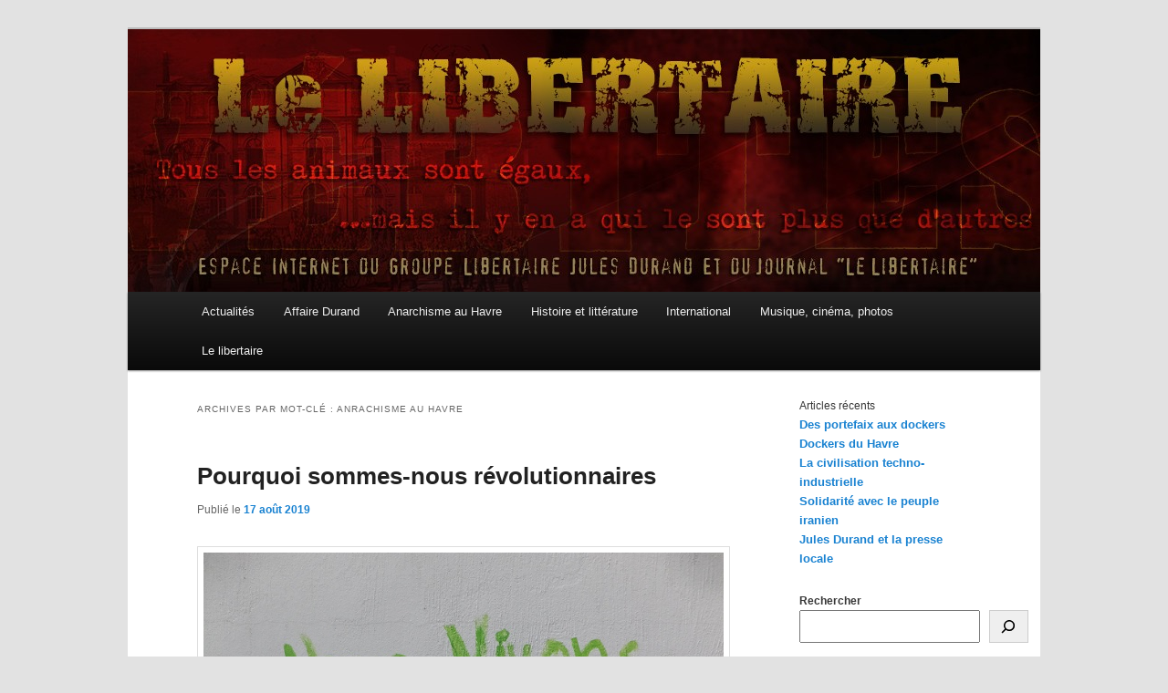

--- FILE ---
content_type: text/html; charset=UTF-8
request_url: https://le-libertaire.net/tag/anrachisme-au-havre/
body_size: 13628
content:
<!DOCTYPE html>
<!--[if IE 6]>
<html id="ie6" lang="fr-FR">
<![endif]-->
<!--[if IE 7]>
<html id="ie7" lang="fr-FR">
<![endif]-->
<!--[if IE 8]>
<html id="ie8" lang="fr-FR">
<![endif]-->
<!--[if !(IE 6) & !(IE 7) & !(IE 8)]><!-->
<html lang="fr-FR">
<!--<![endif]-->
<head><style>img.lazy{min-height:1px}</style><link href="https://le-libertaire.net/wp-content/plugins/w3-total-cache/pub/js/lazyload.min.js" as="script">
<meta charset="UTF-8" />
<meta name="viewport" content="width=device-width, initial-scale=1.0" />
<title>
Archives des anrachisme au Havre - Le LibertaireLe Libertaire	</title>
<link rel="profile" href="https://gmpg.org/xfn/11" />
<link rel="stylesheet" type="text/css" media="all" href="https://le-libertaire.net/wp-content/themes/twentyeleven/style.css?ver=20250415" />
<link rel="pingback" href="https://le-libertaire.net/xmlrpc.php">
<!--[if lt IE 9]>
<script src="https://le-libertaire.net/wp-content/themes/twentyeleven/js/html5.js?ver=3.7.0" type="text/javascript"></script>
<![endif]-->
<meta name='robots' content='index, follow, max-image-preview:large, max-snippet:-1, max-video-preview:-1' />

	<!-- This site is optimized with the Yoast SEO plugin v25.1 - https://yoast.com/wordpress/plugins/seo/ -->
	<link rel="canonical" href="https://le-libertaire.net/tag/anrachisme-au-havre/" />
	<meta property="og:locale" content="fr_FR" />
	<meta property="og:type" content="article" />
	<meta property="og:title" content="Archives des anrachisme au Havre - Le Libertaire" />
	<meta property="og:url" content="https://le-libertaire.net/tag/anrachisme-au-havre/" />
	<meta property="og:site_name" content="Le Libertaire" />
	<meta name="twitter:card" content="summary_large_image" />
	<script type="application/ld+json" class="yoast-schema-graph">{"@context":"https://schema.org","@graph":[{"@type":"CollectionPage","@id":"https://le-libertaire.net/tag/anrachisme-au-havre/","url":"https://le-libertaire.net/tag/anrachisme-au-havre/","name":"Archives des anrachisme au Havre - Le Libertaire","isPartOf":{"@id":"https://le-libertaire.net/#website"},"breadcrumb":{"@id":"https://le-libertaire.net/tag/anrachisme-au-havre/#breadcrumb"},"inLanguage":"fr-FR"},{"@type":"BreadcrumbList","@id":"https://le-libertaire.net/tag/anrachisme-au-havre/#breadcrumb","itemListElement":[{"@type":"ListItem","position":1,"name":"Accueil","item":"https://le-libertaire.net/"},{"@type":"ListItem","position":2,"name":"anrachisme au Havre"}]},{"@type":"WebSite","@id":"https://le-libertaire.net/#website","url":"https://le-libertaire.net/","name":"Le Libertaire","description":"","potentialAction":[{"@type":"SearchAction","target":{"@type":"EntryPoint","urlTemplate":"https://le-libertaire.net/?s={search_term_string}"},"query-input":{"@type":"PropertyValueSpecification","valueRequired":true,"valueName":"search_term_string"}}],"inLanguage":"fr-FR"}]}</script>
	<!-- / Yoast SEO plugin. -->


<link rel="alternate" type="application/rss+xml" title="Le Libertaire &raquo; Flux" href="https://le-libertaire.net/feed/" />
<link rel="alternate" type="application/rss+xml" title="Le Libertaire &raquo; Flux des commentaires" href="https://le-libertaire.net/comments/feed/" />
<link rel="alternate" type="application/rss+xml" title="Le Libertaire &raquo; Flux de l’étiquette anrachisme au Havre" href="https://le-libertaire.net/tag/anrachisme-au-havre/feed/" />
<style id='wp-img-auto-sizes-contain-inline-css' type='text/css'>
img:is([sizes=auto i],[sizes^="auto," i]){contain-intrinsic-size:3000px 1500px}
/*# sourceURL=wp-img-auto-sizes-contain-inline-css */
</style>
<style id='wp-emoji-styles-inline-css' type='text/css'>

	img.wp-smiley, img.emoji {
		display: inline !important;
		border: none !important;
		box-shadow: none !important;
		height: 1em !important;
		width: 1em !important;
		margin: 0 0.07em !important;
		vertical-align: -0.1em !important;
		background: none !important;
		padding: 0 !important;
	}
/*# sourceURL=wp-emoji-styles-inline-css */
</style>
<style id='wp-block-library-inline-css' type='text/css'>
:root{--wp-block-synced-color:#7a00df;--wp-block-synced-color--rgb:122,0,223;--wp-bound-block-color:var(--wp-block-synced-color);--wp-editor-canvas-background:#ddd;--wp-admin-theme-color:#007cba;--wp-admin-theme-color--rgb:0,124,186;--wp-admin-theme-color-darker-10:#006ba1;--wp-admin-theme-color-darker-10--rgb:0,107,160.5;--wp-admin-theme-color-darker-20:#005a87;--wp-admin-theme-color-darker-20--rgb:0,90,135;--wp-admin-border-width-focus:2px}@media (min-resolution:192dpi){:root{--wp-admin-border-width-focus:1.5px}}.wp-element-button{cursor:pointer}:root .has-very-light-gray-background-color{background-color:#eee}:root .has-very-dark-gray-background-color{background-color:#313131}:root .has-very-light-gray-color{color:#eee}:root .has-very-dark-gray-color{color:#313131}:root .has-vivid-green-cyan-to-vivid-cyan-blue-gradient-background{background:linear-gradient(135deg,#00d084,#0693e3)}:root .has-purple-crush-gradient-background{background:linear-gradient(135deg,#34e2e4,#4721fb 50%,#ab1dfe)}:root .has-hazy-dawn-gradient-background{background:linear-gradient(135deg,#faaca8,#dad0ec)}:root .has-subdued-olive-gradient-background{background:linear-gradient(135deg,#fafae1,#67a671)}:root .has-atomic-cream-gradient-background{background:linear-gradient(135deg,#fdd79a,#004a59)}:root .has-nightshade-gradient-background{background:linear-gradient(135deg,#330968,#31cdcf)}:root .has-midnight-gradient-background{background:linear-gradient(135deg,#020381,#2874fc)}:root{--wp--preset--font-size--normal:16px;--wp--preset--font-size--huge:42px}.has-regular-font-size{font-size:1em}.has-larger-font-size{font-size:2.625em}.has-normal-font-size{font-size:var(--wp--preset--font-size--normal)}.has-huge-font-size{font-size:var(--wp--preset--font-size--huge)}.has-text-align-center{text-align:center}.has-text-align-left{text-align:left}.has-text-align-right{text-align:right}.has-fit-text{white-space:nowrap!important}#end-resizable-editor-section{display:none}.aligncenter{clear:both}.items-justified-left{justify-content:flex-start}.items-justified-center{justify-content:center}.items-justified-right{justify-content:flex-end}.items-justified-space-between{justify-content:space-between}.screen-reader-text{border:0;clip-path:inset(50%);height:1px;margin:-1px;overflow:hidden;padding:0;position:absolute;width:1px;word-wrap:normal!important}.screen-reader-text:focus{background-color:#ddd;clip-path:none;color:#444;display:block;font-size:1em;height:auto;left:5px;line-height:normal;padding:15px 23px 14px;text-decoration:none;top:5px;width:auto;z-index:100000}html :where(.has-border-color){border-style:solid}html :where([style*=border-top-color]){border-top-style:solid}html :where([style*=border-right-color]){border-right-style:solid}html :where([style*=border-bottom-color]){border-bottom-style:solid}html :where([style*=border-left-color]){border-left-style:solid}html :where([style*=border-width]){border-style:solid}html :where([style*=border-top-width]){border-top-style:solid}html :where([style*=border-right-width]){border-right-style:solid}html :where([style*=border-bottom-width]){border-bottom-style:solid}html :where([style*=border-left-width]){border-left-style:solid}html :where(img[class*=wp-image-]){height:auto;max-width:100%}:where(figure){margin:0 0 1em}html :where(.is-position-sticky){--wp-admin--admin-bar--position-offset:var(--wp-admin--admin-bar--height,0px)}@media screen and (max-width:600px){html :where(.is-position-sticky){--wp-admin--admin-bar--position-offset:0px}}

/*# sourceURL=wp-block-library-inline-css */
</style><style id='wp-block-archives-inline-css' type='text/css'>
.wp-block-archives{box-sizing:border-box}.wp-block-archives-dropdown label{display:block}
/*# sourceURL=https://le-libertaire.net/wp-includes/blocks/archives/style.min.css */
</style>
<style id='wp-block-calendar-inline-css' type='text/css'>
.wp-block-calendar{text-align:center}.wp-block-calendar td,.wp-block-calendar th{border:1px solid;padding:.25em}.wp-block-calendar th{font-weight:400}.wp-block-calendar caption{background-color:inherit}.wp-block-calendar table{border-collapse:collapse;width:100%}.wp-block-calendar table.has-background th{background-color:inherit}.wp-block-calendar table.has-text-color th{color:inherit}.wp-block-calendar :where(table:not(.has-text-color)){color:#40464d}.wp-block-calendar :where(table:not(.has-text-color)) td,.wp-block-calendar :where(table:not(.has-text-color)) th{border-color:#ddd}:where(.wp-block-calendar table:not(.has-background) th){background:#ddd}
/*# sourceURL=https://le-libertaire.net/wp-includes/blocks/calendar/style.min.css */
</style>
<style id='wp-block-heading-inline-css' type='text/css'>
h1:where(.wp-block-heading).has-background,h2:where(.wp-block-heading).has-background,h3:where(.wp-block-heading).has-background,h4:where(.wp-block-heading).has-background,h5:where(.wp-block-heading).has-background,h6:where(.wp-block-heading).has-background{padding:1.25em 2.375em}h1.has-text-align-left[style*=writing-mode]:where([style*=vertical-lr]),h1.has-text-align-right[style*=writing-mode]:where([style*=vertical-rl]),h2.has-text-align-left[style*=writing-mode]:where([style*=vertical-lr]),h2.has-text-align-right[style*=writing-mode]:where([style*=vertical-rl]),h3.has-text-align-left[style*=writing-mode]:where([style*=vertical-lr]),h3.has-text-align-right[style*=writing-mode]:where([style*=vertical-rl]),h4.has-text-align-left[style*=writing-mode]:where([style*=vertical-lr]),h4.has-text-align-right[style*=writing-mode]:where([style*=vertical-rl]),h5.has-text-align-left[style*=writing-mode]:where([style*=vertical-lr]),h5.has-text-align-right[style*=writing-mode]:where([style*=vertical-rl]),h6.has-text-align-left[style*=writing-mode]:where([style*=vertical-lr]),h6.has-text-align-right[style*=writing-mode]:where([style*=vertical-rl]){rotate:180deg}
/*# sourceURL=https://le-libertaire.net/wp-includes/blocks/heading/style.min.css */
</style>
<style id='wp-block-latest-posts-inline-css' type='text/css'>
.wp-block-latest-posts{box-sizing:border-box}.wp-block-latest-posts.alignleft{margin-right:2em}.wp-block-latest-posts.alignright{margin-left:2em}.wp-block-latest-posts.wp-block-latest-posts__list{list-style:none}.wp-block-latest-posts.wp-block-latest-posts__list li{clear:both;overflow-wrap:break-word}.wp-block-latest-posts.is-grid{display:flex;flex-wrap:wrap}.wp-block-latest-posts.is-grid li{margin:0 1.25em 1.25em 0;width:100%}@media (min-width:600px){.wp-block-latest-posts.columns-2 li{width:calc(50% - .625em)}.wp-block-latest-posts.columns-2 li:nth-child(2n){margin-right:0}.wp-block-latest-posts.columns-3 li{width:calc(33.33333% - .83333em)}.wp-block-latest-posts.columns-3 li:nth-child(3n){margin-right:0}.wp-block-latest-posts.columns-4 li{width:calc(25% - .9375em)}.wp-block-latest-posts.columns-4 li:nth-child(4n){margin-right:0}.wp-block-latest-posts.columns-5 li{width:calc(20% - 1em)}.wp-block-latest-posts.columns-5 li:nth-child(5n){margin-right:0}.wp-block-latest-posts.columns-6 li{width:calc(16.66667% - 1.04167em)}.wp-block-latest-posts.columns-6 li:nth-child(6n){margin-right:0}}:root :where(.wp-block-latest-posts.is-grid){padding:0}:root :where(.wp-block-latest-posts.wp-block-latest-posts__list){padding-left:0}.wp-block-latest-posts__post-author,.wp-block-latest-posts__post-date{display:block;font-size:.8125em}.wp-block-latest-posts__post-excerpt,.wp-block-latest-posts__post-full-content{margin-bottom:1em;margin-top:.5em}.wp-block-latest-posts__featured-image a{display:inline-block}.wp-block-latest-posts__featured-image img{height:auto;max-width:100%;width:auto}.wp-block-latest-posts__featured-image.alignleft{float:left;margin-right:1em}.wp-block-latest-posts__featured-image.alignright{float:right;margin-left:1em}.wp-block-latest-posts__featured-image.aligncenter{margin-bottom:1em;text-align:center}
/*# sourceURL=https://le-libertaire.net/wp-includes/blocks/latest-posts/style.min.css */
</style>
<style id='wp-block-search-inline-css' type='text/css'>
.wp-block-search__button{margin-left:10px;word-break:normal}.wp-block-search__button.has-icon{line-height:0}.wp-block-search__button svg{height:1.25em;min-height:24px;min-width:24px;width:1.25em;fill:currentColor;vertical-align:text-bottom}:where(.wp-block-search__button){border:1px solid #ccc;padding:6px 10px}.wp-block-search__inside-wrapper{display:flex;flex:auto;flex-wrap:nowrap;max-width:100%}.wp-block-search__label{width:100%}.wp-block-search.wp-block-search__button-only .wp-block-search__button{box-sizing:border-box;display:flex;flex-shrink:0;justify-content:center;margin-left:0;max-width:100%}.wp-block-search.wp-block-search__button-only .wp-block-search__inside-wrapper{min-width:0!important;transition-property:width}.wp-block-search.wp-block-search__button-only .wp-block-search__input{flex-basis:100%;transition-duration:.3s}.wp-block-search.wp-block-search__button-only.wp-block-search__searchfield-hidden,.wp-block-search.wp-block-search__button-only.wp-block-search__searchfield-hidden .wp-block-search__inside-wrapper{overflow:hidden}.wp-block-search.wp-block-search__button-only.wp-block-search__searchfield-hidden .wp-block-search__input{border-left-width:0!important;border-right-width:0!important;flex-basis:0;flex-grow:0;margin:0;min-width:0!important;padding-left:0!important;padding-right:0!important;width:0!important}:where(.wp-block-search__input){appearance:none;border:1px solid #949494;flex-grow:1;font-family:inherit;font-size:inherit;font-style:inherit;font-weight:inherit;letter-spacing:inherit;line-height:inherit;margin-left:0;margin-right:0;min-width:3rem;padding:8px;text-decoration:unset!important;text-transform:inherit}:where(.wp-block-search__button-inside .wp-block-search__inside-wrapper){background-color:#fff;border:1px solid #949494;box-sizing:border-box;padding:4px}:where(.wp-block-search__button-inside .wp-block-search__inside-wrapper) .wp-block-search__input{border:none;border-radius:0;padding:0 4px}:where(.wp-block-search__button-inside .wp-block-search__inside-wrapper) .wp-block-search__input:focus{outline:none}:where(.wp-block-search__button-inside .wp-block-search__inside-wrapper) :where(.wp-block-search__button){padding:4px 8px}.wp-block-search.aligncenter .wp-block-search__inside-wrapper{margin:auto}.wp-block[data-align=right] .wp-block-search.wp-block-search__button-only .wp-block-search__inside-wrapper{float:right}
/*# sourceURL=https://le-libertaire.net/wp-includes/blocks/search/style.min.css */
</style>
<style id='wp-block-search-theme-inline-css' type='text/css'>
.wp-block-search .wp-block-search__label{font-weight:700}.wp-block-search__button{border:1px solid #ccc;padding:.375em .625em}
/*# sourceURL=https://le-libertaire.net/wp-includes/blocks/search/theme.min.css */
</style>
<style id='wp-block-group-inline-css' type='text/css'>
.wp-block-group{box-sizing:border-box}:where(.wp-block-group.wp-block-group-is-layout-constrained){position:relative}
/*# sourceURL=https://le-libertaire.net/wp-includes/blocks/group/style.min.css */
</style>
<style id='wp-block-group-theme-inline-css' type='text/css'>
:where(.wp-block-group.has-background){padding:1.25em 2.375em}
/*# sourceURL=https://le-libertaire.net/wp-includes/blocks/group/theme.min.css */
</style>
<style id='global-styles-inline-css' type='text/css'>
:root{--wp--preset--aspect-ratio--square: 1;--wp--preset--aspect-ratio--4-3: 4/3;--wp--preset--aspect-ratio--3-4: 3/4;--wp--preset--aspect-ratio--3-2: 3/2;--wp--preset--aspect-ratio--2-3: 2/3;--wp--preset--aspect-ratio--16-9: 16/9;--wp--preset--aspect-ratio--9-16: 9/16;--wp--preset--color--black: #000;--wp--preset--color--cyan-bluish-gray: #abb8c3;--wp--preset--color--white: #fff;--wp--preset--color--pale-pink: #f78da7;--wp--preset--color--vivid-red: #cf2e2e;--wp--preset--color--luminous-vivid-orange: #ff6900;--wp--preset--color--luminous-vivid-amber: #fcb900;--wp--preset--color--light-green-cyan: #7bdcb5;--wp--preset--color--vivid-green-cyan: #00d084;--wp--preset--color--pale-cyan-blue: #8ed1fc;--wp--preset--color--vivid-cyan-blue: #0693e3;--wp--preset--color--vivid-purple: #9b51e0;--wp--preset--color--blue: #1982d1;--wp--preset--color--dark-gray: #373737;--wp--preset--color--medium-gray: #666;--wp--preset--color--light-gray: #e2e2e2;--wp--preset--gradient--vivid-cyan-blue-to-vivid-purple: linear-gradient(135deg,rgb(6,147,227) 0%,rgb(155,81,224) 100%);--wp--preset--gradient--light-green-cyan-to-vivid-green-cyan: linear-gradient(135deg,rgb(122,220,180) 0%,rgb(0,208,130) 100%);--wp--preset--gradient--luminous-vivid-amber-to-luminous-vivid-orange: linear-gradient(135deg,rgb(252,185,0) 0%,rgb(255,105,0) 100%);--wp--preset--gradient--luminous-vivid-orange-to-vivid-red: linear-gradient(135deg,rgb(255,105,0) 0%,rgb(207,46,46) 100%);--wp--preset--gradient--very-light-gray-to-cyan-bluish-gray: linear-gradient(135deg,rgb(238,238,238) 0%,rgb(169,184,195) 100%);--wp--preset--gradient--cool-to-warm-spectrum: linear-gradient(135deg,rgb(74,234,220) 0%,rgb(151,120,209) 20%,rgb(207,42,186) 40%,rgb(238,44,130) 60%,rgb(251,105,98) 80%,rgb(254,248,76) 100%);--wp--preset--gradient--blush-light-purple: linear-gradient(135deg,rgb(255,206,236) 0%,rgb(152,150,240) 100%);--wp--preset--gradient--blush-bordeaux: linear-gradient(135deg,rgb(254,205,165) 0%,rgb(254,45,45) 50%,rgb(107,0,62) 100%);--wp--preset--gradient--luminous-dusk: linear-gradient(135deg,rgb(255,203,112) 0%,rgb(199,81,192) 50%,rgb(65,88,208) 100%);--wp--preset--gradient--pale-ocean: linear-gradient(135deg,rgb(255,245,203) 0%,rgb(182,227,212) 50%,rgb(51,167,181) 100%);--wp--preset--gradient--electric-grass: linear-gradient(135deg,rgb(202,248,128) 0%,rgb(113,206,126) 100%);--wp--preset--gradient--midnight: linear-gradient(135deg,rgb(2,3,129) 0%,rgb(40,116,252) 100%);--wp--preset--font-size--small: 13px;--wp--preset--font-size--medium: 20px;--wp--preset--font-size--large: 36px;--wp--preset--font-size--x-large: 42px;--wp--preset--spacing--20: 0.44rem;--wp--preset--spacing--30: 0.67rem;--wp--preset--spacing--40: 1rem;--wp--preset--spacing--50: 1.5rem;--wp--preset--spacing--60: 2.25rem;--wp--preset--spacing--70: 3.38rem;--wp--preset--spacing--80: 5.06rem;--wp--preset--shadow--natural: 6px 6px 9px rgba(0, 0, 0, 0.2);--wp--preset--shadow--deep: 12px 12px 50px rgba(0, 0, 0, 0.4);--wp--preset--shadow--sharp: 6px 6px 0px rgba(0, 0, 0, 0.2);--wp--preset--shadow--outlined: 6px 6px 0px -3px rgb(255, 255, 255), 6px 6px rgb(0, 0, 0);--wp--preset--shadow--crisp: 6px 6px 0px rgb(0, 0, 0);}:where(.is-layout-flex){gap: 0.5em;}:where(.is-layout-grid){gap: 0.5em;}body .is-layout-flex{display: flex;}.is-layout-flex{flex-wrap: wrap;align-items: center;}.is-layout-flex > :is(*, div){margin: 0;}body .is-layout-grid{display: grid;}.is-layout-grid > :is(*, div){margin: 0;}:where(.wp-block-columns.is-layout-flex){gap: 2em;}:where(.wp-block-columns.is-layout-grid){gap: 2em;}:where(.wp-block-post-template.is-layout-flex){gap: 1.25em;}:where(.wp-block-post-template.is-layout-grid){gap: 1.25em;}.has-black-color{color: var(--wp--preset--color--black) !important;}.has-cyan-bluish-gray-color{color: var(--wp--preset--color--cyan-bluish-gray) !important;}.has-white-color{color: var(--wp--preset--color--white) !important;}.has-pale-pink-color{color: var(--wp--preset--color--pale-pink) !important;}.has-vivid-red-color{color: var(--wp--preset--color--vivid-red) !important;}.has-luminous-vivid-orange-color{color: var(--wp--preset--color--luminous-vivid-orange) !important;}.has-luminous-vivid-amber-color{color: var(--wp--preset--color--luminous-vivid-amber) !important;}.has-light-green-cyan-color{color: var(--wp--preset--color--light-green-cyan) !important;}.has-vivid-green-cyan-color{color: var(--wp--preset--color--vivid-green-cyan) !important;}.has-pale-cyan-blue-color{color: var(--wp--preset--color--pale-cyan-blue) !important;}.has-vivid-cyan-blue-color{color: var(--wp--preset--color--vivid-cyan-blue) !important;}.has-vivid-purple-color{color: var(--wp--preset--color--vivid-purple) !important;}.has-black-background-color{background-color: var(--wp--preset--color--black) !important;}.has-cyan-bluish-gray-background-color{background-color: var(--wp--preset--color--cyan-bluish-gray) !important;}.has-white-background-color{background-color: var(--wp--preset--color--white) !important;}.has-pale-pink-background-color{background-color: var(--wp--preset--color--pale-pink) !important;}.has-vivid-red-background-color{background-color: var(--wp--preset--color--vivid-red) !important;}.has-luminous-vivid-orange-background-color{background-color: var(--wp--preset--color--luminous-vivid-orange) !important;}.has-luminous-vivid-amber-background-color{background-color: var(--wp--preset--color--luminous-vivid-amber) !important;}.has-light-green-cyan-background-color{background-color: var(--wp--preset--color--light-green-cyan) !important;}.has-vivid-green-cyan-background-color{background-color: var(--wp--preset--color--vivid-green-cyan) !important;}.has-pale-cyan-blue-background-color{background-color: var(--wp--preset--color--pale-cyan-blue) !important;}.has-vivid-cyan-blue-background-color{background-color: var(--wp--preset--color--vivid-cyan-blue) !important;}.has-vivid-purple-background-color{background-color: var(--wp--preset--color--vivid-purple) !important;}.has-black-border-color{border-color: var(--wp--preset--color--black) !important;}.has-cyan-bluish-gray-border-color{border-color: var(--wp--preset--color--cyan-bluish-gray) !important;}.has-white-border-color{border-color: var(--wp--preset--color--white) !important;}.has-pale-pink-border-color{border-color: var(--wp--preset--color--pale-pink) !important;}.has-vivid-red-border-color{border-color: var(--wp--preset--color--vivid-red) !important;}.has-luminous-vivid-orange-border-color{border-color: var(--wp--preset--color--luminous-vivid-orange) !important;}.has-luminous-vivid-amber-border-color{border-color: var(--wp--preset--color--luminous-vivid-amber) !important;}.has-light-green-cyan-border-color{border-color: var(--wp--preset--color--light-green-cyan) !important;}.has-vivid-green-cyan-border-color{border-color: var(--wp--preset--color--vivid-green-cyan) !important;}.has-pale-cyan-blue-border-color{border-color: var(--wp--preset--color--pale-cyan-blue) !important;}.has-vivid-cyan-blue-border-color{border-color: var(--wp--preset--color--vivid-cyan-blue) !important;}.has-vivid-purple-border-color{border-color: var(--wp--preset--color--vivid-purple) !important;}.has-vivid-cyan-blue-to-vivid-purple-gradient-background{background: var(--wp--preset--gradient--vivid-cyan-blue-to-vivid-purple) !important;}.has-light-green-cyan-to-vivid-green-cyan-gradient-background{background: var(--wp--preset--gradient--light-green-cyan-to-vivid-green-cyan) !important;}.has-luminous-vivid-amber-to-luminous-vivid-orange-gradient-background{background: var(--wp--preset--gradient--luminous-vivid-amber-to-luminous-vivid-orange) !important;}.has-luminous-vivid-orange-to-vivid-red-gradient-background{background: var(--wp--preset--gradient--luminous-vivid-orange-to-vivid-red) !important;}.has-very-light-gray-to-cyan-bluish-gray-gradient-background{background: var(--wp--preset--gradient--very-light-gray-to-cyan-bluish-gray) !important;}.has-cool-to-warm-spectrum-gradient-background{background: var(--wp--preset--gradient--cool-to-warm-spectrum) !important;}.has-blush-light-purple-gradient-background{background: var(--wp--preset--gradient--blush-light-purple) !important;}.has-blush-bordeaux-gradient-background{background: var(--wp--preset--gradient--blush-bordeaux) !important;}.has-luminous-dusk-gradient-background{background: var(--wp--preset--gradient--luminous-dusk) !important;}.has-pale-ocean-gradient-background{background: var(--wp--preset--gradient--pale-ocean) !important;}.has-electric-grass-gradient-background{background: var(--wp--preset--gradient--electric-grass) !important;}.has-midnight-gradient-background{background: var(--wp--preset--gradient--midnight) !important;}.has-small-font-size{font-size: var(--wp--preset--font-size--small) !important;}.has-medium-font-size{font-size: var(--wp--preset--font-size--medium) !important;}.has-large-font-size{font-size: var(--wp--preset--font-size--large) !important;}.has-x-large-font-size{font-size: var(--wp--preset--font-size--x-large) !important;}
/*# sourceURL=global-styles-inline-css */
</style>

<style id='classic-theme-styles-inline-css' type='text/css'>
/*! This file is auto-generated */
.wp-block-button__link{color:#fff;background-color:#32373c;border-radius:9999px;box-shadow:none;text-decoration:none;padding:calc(.667em + 2px) calc(1.333em + 2px);font-size:1.125em}.wp-block-file__button{background:#32373c;color:#fff;text-decoration:none}
/*# sourceURL=/wp-includes/css/classic-themes.min.css */
</style>
<link rel='stylesheet' id='responsive-lightbox-swipebox-css' href='https://le-libertaire.net/wp-content/plugins/responsive-lightbox/assets/swipebox/swipebox.min.css?ver=1.5.2' type='text/css' media='all' />
<link rel='stylesheet' id='SFSImainCss-css' href='https://le-libertaire.net/wp-content/plugins/ultimate-social-media-icons/css/sfsi-style.css?ver=2.9.5' type='text/css' media='all' />
<link rel='stylesheet' id='twentyeleven-block-style-css' href='https://le-libertaire.net/wp-content/themes/twentyeleven/blocks.css?ver=20240703' type='text/css' media='all' />
<script type="text/javascript" src="https://le-libertaire.net/wp-includes/js/jquery/jquery.min.js?ver=3.7.1" id="jquery-core-js"></script>
<script type="text/javascript" src="https://le-libertaire.net/wp-includes/js/jquery/jquery-migrate.min.js?ver=3.4.1" id="jquery-migrate-js"></script>
<script type="text/javascript" src="https://le-libertaire.net/wp-content/plugins/responsive-lightbox/assets/swipebox/jquery.swipebox.min.js?ver=1.5.2" id="responsive-lightbox-swipebox-js"></script>
<script type="text/javascript" src="https://le-libertaire.net/wp-includes/js/underscore.min.js?ver=1.13.7" id="underscore-js"></script>
<script type="text/javascript" src="https://le-libertaire.net/wp-content/plugins/responsive-lightbox/assets/infinitescroll/infinite-scroll.pkgd.min.js?ver=4.0.1" id="responsive-lightbox-infinite-scroll-js"></script>
<script type="text/javascript" id="responsive-lightbox-js-before">
/* <![CDATA[ */
var rlArgs = {"script":"swipebox","selector":"lightbox","customEvents":"","activeGalleries":true,"animation":true,"hideCloseButtonOnMobile":false,"removeBarsOnMobile":false,"hideBars":true,"hideBarsDelay":5000,"videoMaxWidth":1080,"useSVG":true,"loopAtEnd":false,"woocommerce_gallery":false,"ajaxurl":"https:\/\/le-libertaire.net\/wp-admin\/admin-ajax.php","nonce":"0c174bf6d8","preview":false,"postId":4324,"scriptExtension":false};

//# sourceURL=responsive-lightbox-js-before
/* ]]> */
</script>
<script type="text/javascript" src="https://le-libertaire.net/wp-content/plugins/responsive-lightbox/js/front.js?ver=2.5.1" id="responsive-lightbox-js"></script>
<link rel="EditURI" type="application/rsd+xml" title="RSD" href="https://le-libertaire.net/xmlrpc.php?rsd" />

		<!-- GA Google Analytics @ https://m0n.co/ga -->
		<script async src="https://www.googletagmanager.com/gtag/js?id=G-7PP8QQQY48"></script>
		<script>
			window.dataLayer = window.dataLayer || [];
			function gtag(){dataLayer.push(arguments);}
			gtag('js', new Date());
			gtag('config', 'G-7PP8QQQY48');
		</script>

	<meta name="generator" content="performance-lab 3.9.0; plugins: ">
<meta name="follow.[base64]" content="hMGxHMhnthbc2sZanTlw"/>		<style type="text/css" id="twentyeleven-header-css">
				#site-title,
		#site-description {
			position: absolute;
			clip-path: inset(50%);
		}
				</style>
				<style type="text/css" id="wp-custom-css">
			#branding #searchform {
	display: none;
}
#branding .only-search + #access div {
   padding-right: unset
}		</style>
		</head>

<body class="archive tag tag-anrachisme-au-havre tag-194 wp-embed-responsive wp-theme-twentyeleven sfsi_actvite_theme_default single-author two-column right-sidebar">
<div class="skip-link"><a class="assistive-text" href="#content">Aller au contenu principal</a></div><div class="skip-link"><a class="assistive-text" href="#secondary">Aller au contenu secondaire</a></div><div id="page" class="hfeed">
	<header id="branding">
			<hgroup>
							<h1 id="site-title"><span><a href="https://le-libertaire.net/" rel="home" >Le Libertaire</a></span></h1>
				<h2 id="site-description"></h2>
			</hgroup>

						<a href="https://le-libertaire.net/" rel="home" >
				<img class="lazy" src="data:image/svg+xml,%3Csvg%20xmlns='http://www.w3.org/2000/svg'%20viewBox='0%200%201000%20288'%3E%3C/svg%3E" data-src="https://le-libertaire.net/wp-content/uploads/2013/06/cropped-Fond-Bandeau.jpg" width="1000" height="288" alt="Le Libertaire" data-srcset="https://le-libertaire.net/wp-content/uploads/2013/06/cropped-Fond-Bandeau.jpg 1000w, https://le-libertaire.net/wp-content/uploads/2013/06/cropped-Fond-Bandeau-300x86.jpg 300w, https://le-libertaire.net/wp-content/uploads/2013/06/cropped-Fond-Bandeau-768x221.jpg 768w, https://le-libertaire.net/wp-content/uploads/2013/06/cropped-Fond-Bandeau-500x144.jpg 500w" data-sizes="(max-width: 1000px) 100vw, 1000px" decoding="async" fetchpriority="high" />			</a>
			
						<div class="only-search with-image">
					<form method="get" id="searchform" action="https://le-libertaire.net/">
		<label for="s" class="assistive-text">Recherche</label>
		<input type="text" class="field" name="s" id="s" placeholder="Recherche" />
		<input type="submit" class="submit" name="submit" id="searchsubmit" value="Recherche" />
	</form>
			</div>
				
			<nav id="access">
				<h3 class="assistive-text">Menu principal</h3>
				<div class="menu-lelibertaire_menu-container"><ul id="menu-lelibertaire_menu" class="menu"><li id="menu-item-6" class="menu-item menu-item-type-taxonomy menu-item-object-category menu-item-6"><a href="https://le-libertaire.net/category/actualite/">Actualités</a></li>
<li id="menu-item-7" class="menu-item menu-item-type-taxonomy menu-item-object-category menu-item-7"><a href="https://le-libertaire.net/category/affaire_durand/">Affaire Durand</a></li>
<li id="menu-item-8" class="menu-item menu-item-type-taxonomy menu-item-object-category menu-item-8"><a href="https://le-libertaire.net/category/histoire/">Anarchisme au Havre</a></li>
<li id="menu-item-9" class="menu-item menu-item-type-taxonomy menu-item-object-category menu-item-9"><a href="https://le-libertaire.net/category/histoire_litterature/">Histoire et littérature</a></li>
<li id="menu-item-10" class="menu-item menu-item-type-taxonomy menu-item-object-category menu-item-10"><a href="https://le-libertaire.net/category/international/">International</a></li>
<li id="menu-item-12" class="menu-item menu-item-type-taxonomy menu-item-object-category menu-item-12"><a href="https://le-libertaire.net/category/musique_cinema_photos/">Musique, cinéma, photos</a></li>
<li id="menu-item-11" class="menu-item menu-item-type-taxonomy menu-item-object-category menu-item-11"><a href="https://le-libertaire.net/category/lelibertaire/">Le libertaire</a></li>
</ul></div>			</nav><!-- #access -->
	</header><!-- #branding -->


	<div id="main">

		<section id="primary">
			<div id="content" role="main">

			
				<header class="page-header">
					<h1 class="page-title">
					Archives par mot-clé&nbsp;: <span>anrachisme au Havre</span>					</h1>

									</header>

				
				
					
	<article id="post-4324" class="post-4324 post type-post status-publish format-standard hentry category-actualite tag-anrachisme-au-havre tag-gljd tag-jules-durand tag-monde-inconnu tag-revolutionnaires">
		<header class="entry-header">
						<h1 class="entry-title"><a href="https://le-libertaire.net/sommes-revolutionnaires/" rel="bookmark">Pourquoi sommes-nous révolutionnaires</a></h1>
			
						<div class="entry-meta">
				<span class="sep">Publié le </span><a href="https://le-libertaire.net/sommes-revolutionnaires/" title="9h52" rel="bookmark"><time class="entry-date" datetime="2019-08-17T09:52:11+02:00">17 août 2019</time></a><span class="by-author"> <span class="sep"> par </span> <span class="author vcard"><a class="url fn n" href="https://le-libertaire.net/author/lelibertaire_admin/" title="Afficher tous les articles par lelibertaire_admin" rel="author">lelibertaire_admin</a></span></span>			</div><!-- .entry-meta -->
			
					</header><!-- .entry-header -->

				<div class="entry-content">
			<p><a href="https://le-libertaire.net/wp-content/uploads/2019/08/Monde-inconnu.jpg" data-rel="lightbox-image-bGlnaHRib3gtaW1hZ2UtMA==" data-rl_title="" data-rl_caption="" data-rl_title="" data-rl_caption="" title=""><img decoding="async" class="alignnone size-full wp-image-4325 lazy" alt="Monde inconnu" src="data:image/svg+xml,%3Csvg%20xmlns='http://www.w3.org/2000/svg'%20viewBox='0%200%20692%20922'%3E%3C/svg%3E" data-src="https://le-libertaire.net/wp-content/uploads/2019/08/Monde-inconnu.jpg" width="692" height="922" /></a></p>
<p>Pourquoi sommes-nous révolutionnaires ?</p>
<p>Nous sommes révolutionnaires parce que nous voulons la justice et que partout nous voyons l’injustice régner autour de nous. C’est en sens inverse que sont distribués les produits du travail. Nous voyons par exemple des enseignants, du personnel soignant…des professions d’utilité sociale non reconnues financièrement alors &hellip;</p>					</div><!-- .entry-content -->
		
		<footer class="entry-meta">
			
										<span class="cat-links">
					<span class="entry-utility-prep entry-utility-prep-cat-links">Publié dans</span> <a href="https://le-libertaire.net/category/actualite/" rel="category tag">Actualités</a>			</span>
							
										<span class="sep"> | </span>
								<span class="tag-links">
					<span class="entry-utility-prep entry-utility-prep-tag-links">Marqué avec</span> <a href="https://le-libertaire.net/tag/anrachisme-au-havre/" rel="tag">anrachisme au Havre</a>, <a href="https://le-libertaire.net/tag/gljd/" rel="tag">GLJD</a>, <a href="https://le-libertaire.net/tag/jules-durand/" rel="tag">Jules Durand</a>, <a href="https://le-libertaire.net/tag/monde-inconnu/" rel="tag">monde inconnu</a>, <a href="https://le-libertaire.net/tag/revolutionnaires/" rel="tag">révolutionnaires</a>			</span>
							
			
					</footer><!-- .entry-meta -->
	</article><!-- #post-4324 -->

				
				
			
			</div><!-- #content -->
		</section><!-- #primary -->

		<div id="secondary" class="widget-area" role="complementary">
			<aside id="block-3" class="widget widget_block"><div class="wp-block-group"><div class="wp-block-group__inner-container is-layout-flow wp-block-group-is-layout-flow"><h2 class="wp-block-heading">Articles récents</h2><ul class="wp-block-latest-posts__list wp-block-latest-posts"><li><a class="wp-block-latest-posts__post-title" href="https://le-libertaire.net/des-portefaix-aux-dockers/">Des portefaix aux dockers</a></li>
<li><a class="wp-block-latest-posts__post-title" href="https://le-libertaire.net/dockers-du-havre/">Dockers du Havre</a></li>
<li><a class="wp-block-latest-posts__post-title" href="https://le-libertaire.net/la-civilisation-techno-industrielle/">La civilisation techno-industrielle</a></li>
<li><a class="wp-block-latest-posts__post-title" href="https://le-libertaire.net/solidarite-avec-le-peuple-iranien/">Solidarité avec le peuple iranien</a></li>
<li><a class="wp-block-latest-posts__post-title" href="https://le-libertaire.net/jules-durand-et-la-presse-locale/">Jules Durand et la presse locale</a></li>
</ul></div></div></aside><aside id="block-11" class="widget widget_block widget_search"><form role="search" method="get" action="https://le-libertaire.net/" class="wp-block-search__button-inside wp-block-search__icon-button wp-block-search"    ><label class="wp-block-search__label" for="wp-block-search__input-1" >Rechercher</label><div class="wp-block-search__inside-wrapper" ><input class="wp-block-search__input" id="wp-block-search__input-1" placeholder="" value="" type="search" name="s" required /><button aria-label="Rechercher" class="wp-block-search__button has-icon wp-element-button" type="submit" ><svg class="search-icon" viewBox="0 0 24 24" width="24" height="24">
					<path d="M13 5c-3.3 0-6 2.7-6 6 0 1.4.5 2.7 1.3 3.7l-3.8 3.8 1.1 1.1 3.8-3.8c1 .8 2.3 1.3 3.7 1.3 3.3 0 6-2.7 6-6S16.3 5 13 5zm0 10.5c-2.5 0-4.5-2-4.5-4.5s2-4.5 4.5-4.5 4.5 2 4.5 4.5-2 4.5-4.5 4.5z"></path>
				</svg></button></div></form></aside><aside id="block-8" class="widget widget_block widget_archive"><ul class="wp-block-archives-list wp-block-archives">	<li><a href='https://le-libertaire.net/2026/01/'>janvier 2026</a></li>
	<li><a href='https://le-libertaire.net/2025/12/'>décembre 2025</a></li>
	<li><a href='https://le-libertaire.net/2025/11/'>novembre 2025</a></li>
	<li><a href='https://le-libertaire.net/2025/10/'>octobre 2025</a></li>
	<li><a href='https://le-libertaire.net/2025/09/'>septembre 2025</a></li>
	<li><a href='https://le-libertaire.net/2025/08/'>août 2025</a></li>
	<li><a href='https://le-libertaire.net/2025/07/'>juillet 2025</a></li>
	<li><a href='https://le-libertaire.net/2025/06/'>juin 2025</a></li>
	<li><a href='https://le-libertaire.net/2025/05/'>mai 2025</a></li>
	<li><a href='https://le-libertaire.net/2025/04/'>avril 2025</a></li>
	<li><a href='https://le-libertaire.net/2025/03/'>mars 2025</a></li>
	<li><a href='https://le-libertaire.net/2025/02/'>février 2025</a></li>
	<li><a href='https://le-libertaire.net/2025/01/'>janvier 2025</a></li>
	<li><a href='https://le-libertaire.net/2024/12/'>décembre 2024</a></li>
	<li><a href='https://le-libertaire.net/2024/11/'>novembre 2024</a></li>
	<li><a href='https://le-libertaire.net/2024/10/'>octobre 2024</a></li>
	<li><a href='https://le-libertaire.net/2024/09/'>septembre 2024</a></li>
	<li><a href='https://le-libertaire.net/2024/08/'>août 2024</a></li>
	<li><a href='https://le-libertaire.net/2024/07/'>juillet 2024</a></li>
	<li><a href='https://le-libertaire.net/2024/06/'>juin 2024</a></li>
	<li><a href='https://le-libertaire.net/2024/05/'>mai 2024</a></li>
	<li><a href='https://le-libertaire.net/2024/04/'>avril 2024</a></li>
	<li><a href='https://le-libertaire.net/2024/03/'>mars 2024</a></li>
	<li><a href='https://le-libertaire.net/2024/02/'>février 2024</a></li>
	<li><a href='https://le-libertaire.net/2024/01/'>janvier 2024</a></li>
	<li><a href='https://le-libertaire.net/2023/12/'>décembre 2023</a></li>
	<li><a href='https://le-libertaire.net/2023/11/'>novembre 2023</a></li>
	<li><a href='https://le-libertaire.net/2023/10/'>octobre 2023</a></li>
	<li><a href='https://le-libertaire.net/2023/09/'>septembre 2023</a></li>
	<li><a href='https://le-libertaire.net/2023/08/'>août 2023</a></li>
	<li><a href='https://le-libertaire.net/2023/06/'>juin 2023</a></li>
	<li><a href='https://le-libertaire.net/2023/05/'>mai 2023</a></li>
	<li><a href='https://le-libertaire.net/2023/04/'>avril 2023</a></li>
	<li><a href='https://le-libertaire.net/2023/03/'>mars 2023</a></li>
	<li><a href='https://le-libertaire.net/2023/02/'>février 2023</a></li>
	<li><a href='https://le-libertaire.net/2023/01/'>janvier 2023</a></li>
	<li><a href='https://le-libertaire.net/2022/12/'>décembre 2022</a></li>
	<li><a href='https://le-libertaire.net/2022/11/'>novembre 2022</a></li>
	<li><a href='https://le-libertaire.net/2022/10/'>octobre 2022</a></li>
	<li><a href='https://le-libertaire.net/2022/09/'>septembre 2022</a></li>
	<li><a href='https://le-libertaire.net/2022/08/'>août 2022</a></li>
	<li><a href='https://le-libertaire.net/2022/07/'>juillet 2022</a></li>
	<li><a href='https://le-libertaire.net/2022/06/'>juin 2022</a></li>
	<li><a href='https://le-libertaire.net/2022/05/'>mai 2022</a></li>
	<li><a href='https://le-libertaire.net/2022/04/'>avril 2022</a></li>
	<li><a href='https://le-libertaire.net/2022/03/'>mars 2022</a></li>
	<li><a href='https://le-libertaire.net/2022/02/'>février 2022</a></li>
	<li><a href='https://le-libertaire.net/2022/01/'>janvier 2022</a></li>
	<li><a href='https://le-libertaire.net/2021/12/'>décembre 2021</a></li>
	<li><a href='https://le-libertaire.net/2021/11/'>novembre 2021</a></li>
	<li><a href='https://le-libertaire.net/2021/10/'>octobre 2021</a></li>
	<li><a href='https://le-libertaire.net/2021/09/'>septembre 2021</a></li>
	<li><a href='https://le-libertaire.net/2021/08/'>août 2021</a></li>
	<li><a href='https://le-libertaire.net/2021/07/'>juillet 2021</a></li>
	<li><a href='https://le-libertaire.net/2021/06/'>juin 2021</a></li>
	<li><a href='https://le-libertaire.net/2021/05/'>mai 2021</a></li>
	<li><a href='https://le-libertaire.net/2021/04/'>avril 2021</a></li>
	<li><a href='https://le-libertaire.net/2021/03/'>mars 2021</a></li>
	<li><a href='https://le-libertaire.net/2021/02/'>février 2021</a></li>
	<li><a href='https://le-libertaire.net/2021/01/'>janvier 2021</a></li>
	<li><a href='https://le-libertaire.net/2020/12/'>décembre 2020</a></li>
	<li><a href='https://le-libertaire.net/2020/11/'>novembre 2020</a></li>
	<li><a href='https://le-libertaire.net/2020/10/'>octobre 2020</a></li>
	<li><a href='https://le-libertaire.net/2020/09/'>septembre 2020</a></li>
	<li><a href='https://le-libertaire.net/2020/08/'>août 2020</a></li>
	<li><a href='https://le-libertaire.net/2020/07/'>juillet 2020</a></li>
	<li><a href='https://le-libertaire.net/2020/06/'>juin 2020</a></li>
	<li><a href='https://le-libertaire.net/2020/05/'>mai 2020</a></li>
	<li><a href='https://le-libertaire.net/2020/04/'>avril 2020</a></li>
	<li><a href='https://le-libertaire.net/2020/03/'>mars 2020</a></li>
	<li><a href='https://le-libertaire.net/2020/02/'>février 2020</a></li>
	<li><a href='https://le-libertaire.net/2020/01/'>janvier 2020</a></li>
	<li><a href='https://le-libertaire.net/2019/12/'>décembre 2019</a></li>
	<li><a href='https://le-libertaire.net/2019/11/'>novembre 2019</a></li>
	<li><a href='https://le-libertaire.net/2019/10/'>octobre 2019</a></li>
	<li><a href='https://le-libertaire.net/2019/09/'>septembre 2019</a></li>
	<li><a href='https://le-libertaire.net/2019/08/'>août 2019</a></li>
	<li><a href='https://le-libertaire.net/2019/07/'>juillet 2019</a></li>
	<li><a href='https://le-libertaire.net/2019/06/'>juin 2019</a></li>
	<li><a href='https://le-libertaire.net/2019/05/'>mai 2019</a></li>
	<li><a href='https://le-libertaire.net/2019/04/'>avril 2019</a></li>
	<li><a href='https://le-libertaire.net/2019/03/'>mars 2019</a></li>
	<li><a href='https://le-libertaire.net/2019/02/'>février 2019</a></li>
	<li><a href='https://le-libertaire.net/2019/01/'>janvier 2019</a></li>
	<li><a href='https://le-libertaire.net/2018/12/'>décembre 2018</a></li>
	<li><a href='https://le-libertaire.net/2018/11/'>novembre 2018</a></li>
	<li><a href='https://le-libertaire.net/2018/10/'>octobre 2018</a></li>
	<li><a href='https://le-libertaire.net/2018/09/'>septembre 2018</a></li>
	<li><a href='https://le-libertaire.net/2018/08/'>août 2018</a></li>
	<li><a href='https://le-libertaire.net/2018/07/'>juillet 2018</a></li>
	<li><a href='https://le-libertaire.net/2018/06/'>juin 2018</a></li>
	<li><a href='https://le-libertaire.net/2018/05/'>mai 2018</a></li>
	<li><a href='https://le-libertaire.net/2018/04/'>avril 2018</a></li>
	<li><a href='https://le-libertaire.net/2018/03/'>mars 2018</a></li>
	<li><a href='https://le-libertaire.net/2018/02/'>février 2018</a></li>
	<li><a href='https://le-libertaire.net/2018/01/'>janvier 2018</a></li>
	<li><a href='https://le-libertaire.net/2017/12/'>décembre 2017</a></li>
	<li><a href='https://le-libertaire.net/2017/11/'>novembre 2017</a></li>
	<li><a href='https://le-libertaire.net/2017/10/'>octobre 2017</a></li>
	<li><a href='https://le-libertaire.net/2017/09/'>septembre 2017</a></li>
	<li><a href='https://le-libertaire.net/2017/08/'>août 2017</a></li>
	<li><a href='https://le-libertaire.net/2017/07/'>juillet 2017</a></li>
	<li><a href='https://le-libertaire.net/2017/06/'>juin 2017</a></li>
	<li><a href='https://le-libertaire.net/2017/05/'>mai 2017</a></li>
	<li><a href='https://le-libertaire.net/2017/04/'>avril 2017</a></li>
	<li><a href='https://le-libertaire.net/2017/03/'>mars 2017</a></li>
	<li><a href='https://le-libertaire.net/2017/02/'>février 2017</a></li>
	<li><a href='https://le-libertaire.net/2017/01/'>janvier 2017</a></li>
	<li><a href='https://le-libertaire.net/2016/12/'>décembre 2016</a></li>
	<li><a href='https://le-libertaire.net/2016/11/'>novembre 2016</a></li>
	<li><a href='https://le-libertaire.net/2016/10/'>octobre 2016</a></li>
	<li><a href='https://le-libertaire.net/2016/09/'>septembre 2016</a></li>
	<li><a href='https://le-libertaire.net/2016/08/'>août 2016</a></li>
	<li><a href='https://le-libertaire.net/2016/07/'>juillet 2016</a></li>
	<li><a href='https://le-libertaire.net/2016/06/'>juin 2016</a></li>
	<li><a href='https://le-libertaire.net/2016/05/'>mai 2016</a></li>
	<li><a href='https://le-libertaire.net/2016/04/'>avril 2016</a></li>
	<li><a href='https://le-libertaire.net/2016/03/'>mars 2016</a></li>
	<li><a href='https://le-libertaire.net/2016/02/'>février 2016</a></li>
	<li><a href='https://le-libertaire.net/2016/01/'>janvier 2016</a></li>
	<li><a href='https://le-libertaire.net/2015/12/'>décembre 2015</a></li>
	<li><a href='https://le-libertaire.net/2015/11/'>novembre 2015</a></li>
	<li><a href='https://le-libertaire.net/2015/10/'>octobre 2015</a></li>
	<li><a href='https://le-libertaire.net/2015/09/'>septembre 2015</a></li>
	<li><a href='https://le-libertaire.net/2015/08/'>août 2015</a></li>
	<li><a href='https://le-libertaire.net/2015/07/'>juillet 2015</a></li>
	<li><a href='https://le-libertaire.net/2015/06/'>juin 2015</a></li>
	<li><a href='https://le-libertaire.net/2015/05/'>mai 2015</a></li>
	<li><a href='https://le-libertaire.net/2015/04/'>avril 2015</a></li>
	<li><a href='https://le-libertaire.net/2015/03/'>mars 2015</a></li>
	<li><a href='https://le-libertaire.net/2015/02/'>février 2015</a></li>
	<li><a href='https://le-libertaire.net/2015/01/'>janvier 2015</a></li>
	<li><a href='https://le-libertaire.net/2014/12/'>décembre 2014</a></li>
	<li><a href='https://le-libertaire.net/2014/11/'>novembre 2014</a></li>
	<li><a href='https://le-libertaire.net/2014/10/'>octobre 2014</a></li>
	<li><a href='https://le-libertaire.net/2014/09/'>septembre 2014</a></li>
	<li><a href='https://le-libertaire.net/2014/08/'>août 2014</a></li>
	<li><a href='https://le-libertaire.net/2014/07/'>juillet 2014</a></li>
	<li><a href='https://le-libertaire.net/2014/06/'>juin 2014</a></li>
	<li><a href='https://le-libertaire.net/2014/05/'>mai 2014</a></li>
	<li><a href='https://le-libertaire.net/2014/04/'>avril 2014</a></li>
	<li><a href='https://le-libertaire.net/2014/03/'>mars 2014</a></li>
	<li><a href='https://le-libertaire.net/2014/02/'>février 2014</a></li>
	<li><a href='https://le-libertaire.net/2014/01/'>janvier 2014</a></li>
	<li><a href='https://le-libertaire.net/2013/12/'>décembre 2013</a></li>
	<li><a href='https://le-libertaire.net/2013/11/'>novembre 2013</a></li>
	<li><a href='https://le-libertaire.net/2013/10/'>octobre 2013</a></li>
	<li><a href='https://le-libertaire.net/2013/09/'>septembre 2013</a></li>
	<li><a href='https://le-libertaire.net/2013/08/'>août 2013</a></li>
	<li><a href='https://le-libertaire.net/2013/07/'>juillet 2013</a></li>
	<li><a href='https://le-libertaire.net/2013/06/'>juin 2013</a></li>
</ul></aside><aside id="block-9" class="widget widget_block widget_calendar"><div class="wp-block-calendar"><table id="wp-calendar" class="wp-calendar-table">
	<caption>janvier 2026</caption>
	<thead>
	<tr>
		<th scope="col" aria-label="lundi">L</th>
		<th scope="col" aria-label="mardi">M</th>
		<th scope="col" aria-label="mercredi">M</th>
		<th scope="col" aria-label="jeudi">J</th>
		<th scope="col" aria-label="vendredi">V</th>
		<th scope="col" aria-label="samedi">S</th>
		<th scope="col" aria-label="dimanche">D</th>
	</tr>
	</thead>
	<tbody>
	<tr>
		<td colspan="3" class="pad">&nbsp;</td><td><a href="https://le-libertaire.net/2026/01/01/" aria-label="Publications publiées sur 1 January 2026">1</a></td><td>2</td><td>3</td><td><a href="https://le-libertaire.net/2026/01/04/" aria-label="Publications publiées sur 4 January 2026">4</a></td>
	</tr>
	<tr>
		<td><a href="https://le-libertaire.net/2026/01/05/" aria-label="Publications publiées sur 5 January 2026">5</a></td><td>6</td><td><a href="https://le-libertaire.net/2026/01/07/" aria-label="Publications publiées sur 7 January 2026">7</a></td><td><a href="https://le-libertaire.net/2026/01/08/" aria-label="Publications publiées sur 8 January 2026">8</a></td><td><a href="https://le-libertaire.net/2026/01/09/" aria-label="Publications publiées sur 9 January 2026">9</a></td><td><a href="https://le-libertaire.net/2026/01/10/" aria-label="Publications publiées sur 10 January 2026">10</a></td><td><a href="https://le-libertaire.net/2026/01/11/" aria-label="Publications publiées sur 11 January 2026">11</a></td>
	</tr>
	<tr>
		<td>12</td><td><a href="https://le-libertaire.net/2026/01/13/" aria-label="Publications publiées sur 13 January 2026">13</a></td><td><a href="https://le-libertaire.net/2026/01/14/" aria-label="Publications publiées sur 14 January 2026">14</a></td><td><a href="https://le-libertaire.net/2026/01/15/" aria-label="Publications publiées sur 15 January 2026">15</a></td><td><a href="https://le-libertaire.net/2026/01/16/" aria-label="Publications publiées sur 16 January 2026">16</a></td><td><a href="https://le-libertaire.net/2026/01/17/" aria-label="Publications publiées sur 17 January 2026">17</a></td><td><a href="https://le-libertaire.net/2026/01/18/" aria-label="Publications publiées sur 18 January 2026">18</a></td>
	</tr>
	<tr>
		<td><a href="https://le-libertaire.net/2026/01/19/" aria-label="Publications publiées sur 19 January 2026">19</a></td><td><a href="https://le-libertaire.net/2026/01/20/" aria-label="Publications publiées sur 20 January 2026">20</a></td><td id="today">21</td><td>22</td><td>23</td><td>24</td><td>25</td>
	</tr>
	<tr>
		<td>26</td><td>27</td><td>28</td><td>29</td><td>30</td><td>31</td>
		<td class="pad" colspan="1">&nbsp;</td>
	</tr>
	</tbody>
	</table><nav aria-label="Mois précédents et suivants" class="wp-calendar-nav">
		<span class="wp-calendar-nav-prev"><a href="https://le-libertaire.net/2025/12/">&laquo; Déc</a></span>
		<span class="pad">&nbsp;</span>
		<span class="wp-calendar-nav-next">&nbsp;</span>
	</nav></div></aside>		</div><!-- #secondary .widget-area -->

	</div><!-- #main -->

	<footer id="colophon">

			

			<div id="site-generator">
												<a href="https://wordpress.org/" class="imprint" title="Plate-forme de publication personnelle à la pointe de la sémantique">
					Fièrement propulsé par WordPress				</a>
			</div>
	</footer><!-- #colophon -->
</div><!-- #page -->

<script type="speculationrules">
{"prefetch":[{"source":"document","where":{"and":[{"href_matches":"/*"},{"not":{"href_matches":["/wp-*.php","/wp-admin/*","/wp-content/uploads/*","/wp-content/*","/wp-content/plugins/*","/wp-content/themes/twentyeleven/*","/*\\?(.+)"]}},{"not":{"selector_matches":"a[rel~=\"nofollow\"]"}},{"not":{"selector_matches":".no-prefetch, .no-prefetch a"}}]},"eagerness":"conservative"}]}
</script>
                <!--facebook like and share js -->
                <div id="fb-root"></div>
                <script>
                    (function(d, s, id) {
                        var js, fjs = d.getElementsByTagName(s)[0];
                        if (d.getElementById(id)) return;
                        js = d.createElement(s);
                        js.id = id;
                        js.src = "https://connect.facebook.net/en_US/sdk.js#xfbml=1&version=v3.2";
                        fjs.parentNode.insertBefore(js, fjs);
                    }(document, 'script', 'facebook-jssdk'));
                </script>
                <script>
window.addEventListener('sfsi_functions_loaded', function() {
    if (typeof sfsi_responsive_toggle == 'function') {
        sfsi_responsive_toggle(0);
        // console.log('sfsi_responsive_toggle');

    }
})
</script>
    <script>
        window.addEventListener('sfsi_functions_loaded', function () {
            if (typeof sfsi_plugin_version == 'function') {
                sfsi_plugin_version(2.77);
            }
        });

        function sfsi_processfurther(ref) {
            var feed_id = '[base64]';
            var feedtype = 8;
            var email = jQuery(ref).find('input[name="email"]').val();
            var filter = /^(([^<>()[\]\\.,;:\s@\"]+(\.[^<>()[\]\\.,;:\s@\"]+)*)|(\".+\"))@((\[[0-9]{1,3}\.[0-9]{1,3}\.[0-9]{1,3}\.[0-9]{1,3}\])|(([a-zA-Z\-0-9]+\.)+[a-zA-Z]{2,}))$/;
            if ((email != "Enter your email") && (filter.test(email))) {
                if (feedtype == "8") {
                    var url = "https://api.follow.it/subscription-form/" + feed_id + "/" + feedtype;
                    window.open(url, "popupwindow", "scrollbars=yes,width=1080,height=760");
                    return true;
                }
            } else {
                alert("Please enter email address");
                jQuery(ref).find('input[name="email"]').focus();
                return false;
            }
        }
    </script>
    <style type="text/css" aria-selected="true">
        .sfsi_subscribe_Popinner {
             width: 100% !important;

            height: auto !important;

         padding: 18px 0px !important;

            background-color: #ffffff !important;
        }

        .sfsi_subscribe_Popinner form {
            margin: 0 20px !important;
        }

        .sfsi_subscribe_Popinner h5 {
            font-family: Helvetica,Arial,sans-serif !important;

             font-weight: bold !important;   color:#000000 !important; font-size: 16px !important;   text-align:center !important; margin: 0 0 10px !important;
            padding: 0 !important;
        }

        .sfsi_subscription_form_field {
            margin: 5px 0 !important;
            width: 100% !important;
            display: inline-flex;
            display: -webkit-inline-flex;
        }

        .sfsi_subscription_form_field input {
            width: 100% !important;
            padding: 10px 0px !important;
        }

        .sfsi_subscribe_Popinner input[type=email] {
         font-family: Helvetica,Arial,sans-serif !important;   font-style:normal !important;  color: #000000 !important;   font-size:14px !important; text-align: center !important;        }

        .sfsi_subscribe_Popinner input[type=email]::-webkit-input-placeholder {

         font-family: Helvetica,Arial,sans-serif !important;   font-style:normal !important;  color:#000000 !important; font-size: 14px !important;   text-align:center !important;        }

        .sfsi_subscribe_Popinner input[type=email]:-moz-placeholder {
            /* Firefox 18- */
         font-family: Helvetica,Arial,sans-serif !important;   font-style:normal !important;   color:#000000 !important; font-size: 14px !important;   text-align:center !important;
        }

        .sfsi_subscribe_Popinner input[type=email]::-moz-placeholder {
            /* Firefox 19+ */
         font-family: Helvetica,Arial,sans-serif !important;   font-style: normal !important;
              color:#000000 !important; font-size: 14px !important;   text-align:center !important;        }

        .sfsi_subscribe_Popinner input[type=email]:-ms-input-placeholder {

            font-family: Helvetica,Arial,sans-serif !important;  font-style:normal !important;  color: #000000 !important;  font-size:14px !important;
         text-align: center !important;        }

        .sfsi_subscribe_Popinner input[type=submit] {

         font-family: Helvetica,Arial,sans-serif !important;   font-weight: bold !important;   color:#000000 !important; font-size: 16px !important;   text-align:center !important; background-color: #dedede !important;        }

                .sfsi_shortcode_container {
            float: left;
        }

        .sfsi_shortcode_container .norm_row .sfsi_wDiv {
            position: relative !important;
        }

        .sfsi_shortcode_container .sfsi_holders {
            display: none;
        }

            </style>

    <script type="text/javascript" src="https://le-libertaire.net/wp-includes/js/jquery/ui/core.min.js?ver=1.13.3" id="jquery-ui-core-js"></script>
<script type="text/javascript" src="https://le-libertaire.net/wp-content/plugins/ultimate-social-media-icons/js/shuffle/modernizr.custom.min.js?ver=6.9" id="SFSIjqueryModernizr-js"></script>
<script type="text/javascript" src="https://le-libertaire.net/wp-content/plugins/ultimate-social-media-icons/js/shuffle/jquery.shuffle.min.js?ver=6.9" id="SFSIjqueryShuffle-js"></script>
<script type="text/javascript" src="https://le-libertaire.net/wp-content/plugins/ultimate-social-media-icons/js/shuffle/random-shuffle-min.js?ver=6.9" id="SFSIjqueryrandom-shuffle-js"></script>
<script type="text/javascript" id="SFSICustomJs-js-extra">
/* <![CDATA[ */
var sfsi_icon_ajax_object = {"nonce":"0189499836","ajax_url":"https://le-libertaire.net/wp-admin/admin-ajax.php","plugin_url":"https://le-libertaire.net/wp-content/plugins/ultimate-social-media-icons/"};
//# sourceURL=SFSICustomJs-js-extra
/* ]]> */
</script>
<script type="text/javascript" src="https://le-libertaire.net/wp-content/plugins/ultimate-social-media-icons/js/custom.js?ver=2.9.5" id="SFSICustomJs-js"></script>
<script id="wp-emoji-settings" type="application/json">
{"baseUrl":"https://s.w.org/images/core/emoji/17.0.2/72x72/","ext":".png","svgUrl":"https://s.w.org/images/core/emoji/17.0.2/svg/","svgExt":".svg","source":{"concatemoji":"https://le-libertaire.net/wp-includes/js/wp-emoji-release.min.js?ver=6.9"}}
</script>
<script type="module">
/* <![CDATA[ */
/*! This file is auto-generated */
const a=JSON.parse(document.getElementById("wp-emoji-settings").textContent),o=(window._wpemojiSettings=a,"wpEmojiSettingsSupports"),s=["flag","emoji"];function i(e){try{var t={supportTests:e,timestamp:(new Date).valueOf()};sessionStorage.setItem(o,JSON.stringify(t))}catch(e){}}function c(e,t,n){e.clearRect(0,0,e.canvas.width,e.canvas.height),e.fillText(t,0,0);t=new Uint32Array(e.getImageData(0,0,e.canvas.width,e.canvas.height).data);e.clearRect(0,0,e.canvas.width,e.canvas.height),e.fillText(n,0,0);const a=new Uint32Array(e.getImageData(0,0,e.canvas.width,e.canvas.height).data);return t.every((e,t)=>e===a[t])}function p(e,t){e.clearRect(0,0,e.canvas.width,e.canvas.height),e.fillText(t,0,0);var n=e.getImageData(16,16,1,1);for(let e=0;e<n.data.length;e++)if(0!==n.data[e])return!1;return!0}function u(e,t,n,a){switch(t){case"flag":return n(e,"\ud83c\udff3\ufe0f\u200d\u26a7\ufe0f","\ud83c\udff3\ufe0f\u200b\u26a7\ufe0f")?!1:!n(e,"\ud83c\udde8\ud83c\uddf6","\ud83c\udde8\u200b\ud83c\uddf6")&&!n(e,"\ud83c\udff4\udb40\udc67\udb40\udc62\udb40\udc65\udb40\udc6e\udb40\udc67\udb40\udc7f","\ud83c\udff4\u200b\udb40\udc67\u200b\udb40\udc62\u200b\udb40\udc65\u200b\udb40\udc6e\u200b\udb40\udc67\u200b\udb40\udc7f");case"emoji":return!a(e,"\ud83e\u1fac8")}return!1}function f(e,t,n,a){let r;const o=(r="undefined"!=typeof WorkerGlobalScope&&self instanceof WorkerGlobalScope?new OffscreenCanvas(300,150):document.createElement("canvas")).getContext("2d",{willReadFrequently:!0}),s=(o.textBaseline="top",o.font="600 32px Arial",{});return e.forEach(e=>{s[e]=t(o,e,n,a)}),s}function r(e){var t=document.createElement("script");t.src=e,t.defer=!0,document.head.appendChild(t)}a.supports={everything:!0,everythingExceptFlag:!0},new Promise(t=>{let n=function(){try{var e=JSON.parse(sessionStorage.getItem(o));if("object"==typeof e&&"number"==typeof e.timestamp&&(new Date).valueOf()<e.timestamp+604800&&"object"==typeof e.supportTests)return e.supportTests}catch(e){}return null}();if(!n){if("undefined"!=typeof Worker&&"undefined"!=typeof OffscreenCanvas&&"undefined"!=typeof URL&&URL.createObjectURL&&"undefined"!=typeof Blob)try{var e="postMessage("+f.toString()+"("+[JSON.stringify(s),u.toString(),c.toString(),p.toString()].join(",")+"));",a=new Blob([e],{type:"text/javascript"});const r=new Worker(URL.createObjectURL(a),{name:"wpTestEmojiSupports"});return void(r.onmessage=e=>{i(n=e.data),r.terminate(),t(n)})}catch(e){}i(n=f(s,u,c,p))}t(n)}).then(e=>{for(const n in e)a.supports[n]=e[n],a.supports.everything=a.supports.everything&&a.supports[n],"flag"!==n&&(a.supports.everythingExceptFlag=a.supports.everythingExceptFlag&&a.supports[n]);var t;a.supports.everythingExceptFlag=a.supports.everythingExceptFlag&&!a.supports.flag,a.supports.everything||((t=a.source||{}).concatemoji?r(t.concatemoji):t.wpemoji&&t.twemoji&&(r(t.twemoji),r(t.wpemoji)))});
//# sourceURL=https://le-libertaire.net/wp-includes/js/wp-emoji-loader.min.js
/* ]]> */
</script>

<script>window.w3tc_lazyload=1,window.lazyLoadOptions={elements_selector:".lazy",callback_loaded:function(t){var e;try{e=new CustomEvent("w3tc_lazyload_loaded",{detail:{e:t}})}catch(a){(e=document.createEvent("CustomEvent")).initCustomEvent("w3tc_lazyload_loaded",!1,!1,{e:t})}window.dispatchEvent(e)}}</script><script async src="https://le-libertaire.net/wp-content/plugins/w3-total-cache/pub/js/lazyload.min.js"></script></body>
</html>

<!--
Performance optimized by W3 Total Cache. Learn more: https://www.boldgrid.com/w3-total-cache/

Mise en cache de page à l’aide de Disk 
Chargement différé
Mise en cache de la base de données de 15/60 requêtes en 0.045 secondes utilisant Disk

Served from: le-libertaire.net @ 2026-01-21 20:38:34 by W3 Total Cache
-->